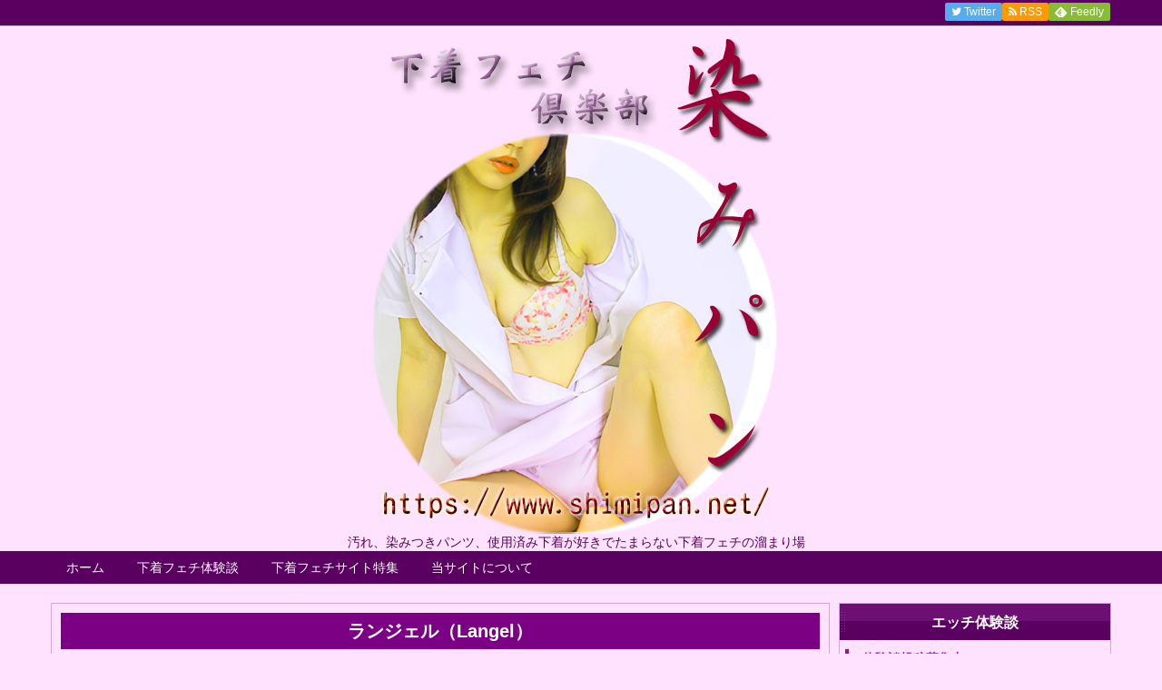

--- FILE ---
content_type: text/html; charset=UTF-8
request_url: https://www.shimipan.net/osusumesite/langel/
body_size: 50246
content:
<!DOCTYPE html>
<html lang="ja" itemscope itemtype="http://schema.org/WebPage">
<head>
<meta charset="UTF-8" />
<meta http-equiv="X-UA-Compatible" content="IE=edge" />
<meta name="viewport" content="width=device-width, initial-scale=1, user-scalable=yes" />
<meta name="robots" content="index, follow, max-image-preview:large, max-snippet:-1, max-video-preview:-1" />

	<!-- This site is optimized with the Yoast SEO plugin v26.8 - https://yoast.com/product/yoast-seo-wordpress/ -->
	<title>ランジェル（Langel） - 染みパン</title>
	<link rel="canonical" href="https://www.shimipan.net/osusumesite/langel/" />
	<meta property="og:locale" content="ja_JP" />
	<meta property="og:type" content="article" />
	<meta property="og:title" content="ランジェル（Langel） - 染みパン" />
	<meta property="og:description" content="素人女子の使用済み下着を販売している、使用済み下着販売サイトのLangel。販売している女性のプロフ画像、着用画像もあるので妄想が捗ります。" />
	<meta property="og:url" content="https://www.shimipan.net/osusumesite/langel/" />
	<meta property="og:site_name" content="染みパン" />
	<meta property="article:modified_time" content="2025-04-18T04:01:26+00:00" />
	<meta name="twitter:card" content="summary_large_image" />
	<meta name="twitter:label1" content="推定読み取り時間" />
	<meta name="twitter:data1" content="1分" />
	<script type="application/ld+json" class="yoast-schema-graph">{"@context":"https://schema.org","@graph":[{"@type":"WebPage","@id":"https://www.shimipan.net/osusumesite/langel/","url":"https://www.shimipan.net/osusumesite/langel/","name":"ランジェル（Langel） - 染みパン","isPartOf":{"@id":"https://www.shimipan.net/#website"},"datePublished":"2021-03-31T06:13:32+00:00","dateModified":"2025-04-18T04:01:26+00:00","breadcrumb":{"@id":"https://www.shimipan.net/osusumesite/langel/#breadcrumb"},"inLanguage":"ja","potentialAction":[{"@type":"ReadAction","target":["https://www.shimipan.net/osusumesite/langel/"]}]},{"@type":"BreadcrumbList","@id":"https://www.shimipan.net/osusumesite/langel/#breadcrumb","itemListElement":[{"@type":"ListItem","position":1,"name":"ホーム","item":"https://www.shimipan.net/"},{"@type":"ListItem","position":2,"name":"オススメ下着フェチサイト","item":"https://www.shimipan.net/osusumesite/"},{"@type":"ListItem","position":3,"name":"ランジェル（Langel）"}]},{"@type":"WebSite","@id":"https://www.shimipan.net/#website","url":"https://www.shimipan.net/","name":"染みパン","description":"汚れ、染みつきパンツ、使用済み下着が好きでたまらない下着フェチの溜まり場","potentialAction":[{"@type":"SearchAction","target":{"@type":"EntryPoint","urlTemplate":"https://www.shimipan.net/?s={search_term_string}"},"query-input":{"@type":"PropertyValueSpecification","valueRequired":true,"valueName":"search_term_string"}}],"inLanguage":"ja"}]}</script>
	<!-- / Yoast SEO plugin. -->


<meta name="description" content="素人女子の使用済み下着を販売している、使用済み下着販売サイトのLangel。販売している女性のプロフ画像、着用画像もあるので妄想が捗ります。" />
<link rel="alternate" title="oEmbed (JSON)" type="application/json+oembed" href="https://www.shimipan.net/wp-json/oembed/1.0/embed?url=https%3A%2F%2Fwww.shimipan.net%2Fosusumesite%2Flangel%2F" />
<link rel="alternate" title="oEmbed (XML)" type="text/xml+oembed" href="https://www.shimipan.net/wp-json/oembed/1.0/embed?url=https%3A%2F%2Fwww.shimipan.net%2Fosusumesite%2Flangel%2F&#038;format=xml" />
<link rel="canonical" href="https://www.shimipan.net/osusumesite/langel/" />
<link rel="shortlink" href="https://www.shimipan.net/?p=314" />
<link rel="pingback" href="https://www.shimipan.net/wp/xmlrpc.php" />
<link rel="alternate" type="application/rss+xml" title="染みパン RSS Feed" href="https://www.shimipan.net/feed/" />
<link rel="alternate" type="application/atom+xml" title="染みパン Atom Feed" href="https://www.shimipan.net/feed/atom/" />
<style id="wp-img-auto-sizes-contain-inline-css">
img:is([sizes=auto i],[sizes^="auto," i]){contain-intrinsic-size:3000px 1500px}
/*# sourceURL=wp-img-auto-sizes-contain-inline-css */
</style>
<link rel="stylesheet" id="wpthk-css" href="//www.shimipan.net/wp/wp-content/themes/wpthk/style.min.css?v=1769066831" media="all" />
<noscript><link rel="stylesheet" id="async-css" href="//www.shimipan.net/wp/wp-content/themes/wpthk/style.async.min.css?v=1769066831" media="all" /></noscript>
<style id="wp-block-library-inline-css">
:root{--wp-block-synced-color:#7a00df;--wp-block-synced-color--rgb:122,0,223;--wp-bound-block-color:var(--wp-block-synced-color);--wp-editor-canvas-background:#ddd;--wp-admin-theme-color:#007cba;--wp-admin-theme-color--rgb:0,124,186;--wp-admin-theme-color-darker-10:#006ba1;--wp-admin-theme-color-darker-10--rgb:0,107,160.5;--wp-admin-theme-color-darker-20:#005a87;--wp-admin-theme-color-darker-20--rgb:0,90,135;--wp-admin-border-width-focus:2px}@media (min-resolution:192dpi){:root{--wp-admin-border-width-focus:1.5px}}.wp-element-button{cursor:pointer}:root .has-very-light-gray-background-color{background-color:#eee}:root .has-very-dark-gray-background-color{background-color:#313131}:root .has-very-light-gray-color{color:#eee}:root .has-very-dark-gray-color{color:#313131}:root .has-vivid-green-cyan-to-vivid-cyan-blue-gradient-background{background:linear-gradient(135deg,#00d084,#0693e3)}:root .has-purple-crush-gradient-background{background:linear-gradient(135deg,#34e2e4,#4721fb 50%,#ab1dfe)}:root .has-hazy-dawn-gradient-background{background:linear-gradient(135deg,#faaca8,#dad0ec)}:root .has-subdued-olive-gradient-background{background:linear-gradient(135deg,#fafae1,#67a671)}:root .has-atomic-cream-gradient-background{background:linear-gradient(135deg,#fdd79a,#004a59)}:root .has-nightshade-gradient-background{background:linear-gradient(135deg,#330968,#31cdcf)}:root .has-midnight-gradient-background{background:linear-gradient(135deg,#020381,#2874fc)}:root{--wp--preset--font-size--normal:16px;--wp--preset--font-size--huge:42px}.has-regular-font-size{font-size:1em}.has-larger-font-size{font-size:2.625em}.has-normal-font-size{font-size:var(--wp--preset--font-size--normal)}.has-huge-font-size{font-size:var(--wp--preset--font-size--huge)}.has-text-align-center{text-align:center}.has-text-align-left{text-align:left}.has-text-align-right{text-align:right}.has-fit-text{white-space:nowrap!important}#end-resizable-editor-section{display:none}.aligncenter{clear:both}.items-justified-left{justify-content:flex-start}.items-justified-center{justify-content:center}.items-justified-right{justify-content:flex-end}.items-justified-space-between{justify-content:space-between}.screen-reader-text{border:0;clip-path:inset(50%);height:1px;margin:-1px;overflow:hidden;padding:0;position:absolute;width:1px;word-wrap:normal!important}.screen-reader-text:focus{background-color:#ddd;clip-path:none;color:#444;display:block;font-size:1em;height:auto;left:5px;line-height:normal;padding:15px 23px 14px;text-decoration:none;top:5px;width:auto;z-index:100000}html :where(.has-border-color){border-style:solid}html :where([style*=border-top-color]){border-top-style:solid}html :where([style*=border-right-color]){border-right-style:solid}html :where([style*=border-bottom-color]){border-bottom-style:solid}html :where([style*=border-left-color]){border-left-style:solid}html :where([style*=border-width]){border-style:solid}html :where([style*=border-top-width]){border-top-style:solid}html :where([style*=border-right-width]){border-right-style:solid}html :where([style*=border-bottom-width]){border-bottom-style:solid}html :where([style*=border-left-width]){border-left-style:solid}html :where(img[class*=wp-image-]){height:auto;max-width:100%}:where(figure){margin:0 0 1em}html :where(.is-position-sticky){--wp-admin--admin-bar--position-offset:var(--wp-admin--admin-bar--height,0px)}@media screen and (max-width:600px){html :where(.is-position-sticky){--wp-admin--admin-bar--position-offset:0px}}

/*# sourceURL=wp-block-library-inline-css */
</style>
<style id="classic-theme-styles-inline-css">
/*! This file is auto-generated */
.wp-block-button__link{color:#fff;background-color:#32373c;border-radius:9999px;box-shadow:none;text-decoration:none;padding:calc(.667em + 2px) calc(1.333em + 2px);font-size:1.125em}.wp-block-file__button{background:#32373c;color:#fff;text-decoration:none}
/*# sourceURL=/wp-includes/css/classic-themes.min.css */
</style>
<link rel="stylesheet" id="contact-form-7-css" href="//www.shimipan.net/wp/wp-content/plugins/contact-form-7/includes/css/styles.css" media="all" />
<link rel="stylesheet" id="simple-favorites-css" href="//www.shimipan.net/wp/wp-content/plugins/favorites/assets/css/favorites.css" media="all" />
<link rel="stylesheet" id="wpthkch-css" href="//www.shimipan.net/wp/wp-content/themes/wpthkch/style.css?v=1769066831" media="all" />
<script src="//www.shimipan.net/wp/wp-includes/js/jquery/jquery.min.js" id="jquery-core-js"></script>
<script src="//www.shimipan.net/wp/wp-includes/js/jquery/jquery-migrate.min.js" id="jquery-migrate-js"></script>
<script src="//www.shimipan.net/wp/wp-content/themes/wpthk/js/wpthk.min.js?v=1769066831" id="wpthk-js" async defer></script>
<script id="favorites-js-extra">
/* <![CDATA[ */
var favorites_data = {"ajaxurl":"https://www.shimipan.net/wp/wp-admin/admin-ajax.php","nonce":"6382f80a86","favorite":"\u3044\u3044\u306d \u003Ci class=\"fa fa-heart\"\u003E\u003C/i\u003E","favorited":"\u3044\u3044\u306d\u6e08\u307f \u003Ci class=\"fa sf-icon-heart\"\u003E\u003C/i\u003E","includecount":"1","indicate_loading":"","loading_text":"Loading","loading_image":"","loading_image_active":"","loading_image_preload":"","cache_enabled":"1","button_options":{"button_type":"custom","custom_colors":true,"box_shadow":false,"include_count":true,"default":{"background_default":"#ff1493","border_default":false,"text_default":false,"icon_default":false,"count_default":false},"active":{"background_active":false,"border_active":false,"text_active":false,"icon_active":false,"count_active":false}},"authentication_modal_content":"\u003Cp\u003E\u304a\u6c17\u306b\u5165\u308a\u3092\u8ffd\u52a0\u3059\u308b\u306b\u306f\u30ed\u30b0\u30a4\u30f3\u3057\u3066\u304f\u3060\u3055\u3044\u3002\u003C/p\u003E\u003Cp\u003E\u003Ca href=\"#\" data-favorites-modal-close\u003E\u3053\u306e\u901a\u77e5\u3092\u975e\u8868\u793a\u306b\u3059\u308b\u003C/a\u003E\u003C/p\u003E","authentication_redirect":"","dev_mode":"","logged_in":"","user_id":"0","authentication_redirect_url":"https://www.shimipan.net/wp/login_77024"};
//# sourceURL=favorites-js-extra
/* ]]> */
</script>
<script src="//www.shimipan.net/wp/wp-content/plugins/favorites/assets/js/favorites.min.js" id="favorites-js"></script>
<link rel="https://api.w.org/" href="https://www.shimipan.net/wp-json/" />
<meta name="referrer" content="unsafe-url" />
<link rel="icon" href="https://www.shimipan.net/wp/wp-content/uploads/2019/12/cropped-icon-512x512-1-32x32.png" sizes="32x32" />
<link rel="icon" href="https://www.shimipan.net/wp/wp-content/uploads/2019/12/cropped-icon-512x512-1-192x192.png" sizes="192x192" />
<link rel="apple-touch-icon" href="https://www.shimipan.net/wp/wp-content/uploads/2019/12/cropped-icon-512x512-1-180x180.png" />
<meta name="msapplication-TileImage" content="https://www.shimipan.net/wp/wp-content/uploads/2019/12/cropped-icon-512x512-1-270x270.png" />
	<style>
	img.wp-smiley,
	img.emoji {
		display: inline !important;
		border: none !important;
		box-shadow: none !important;
		height: 1em !important;
		width: 1em !important;
		margin: 0 0.07em !important;
		vertical-align: -0.1em !important;
		background: none !important;
		padding: 0 !important;
	}
	</style>
	</head>
<body class="wp-singular osusumesite-template-default single single-osusumesite postid-314 wp-theme-wpthk wp-child-theme-wpthkch">
<div id="header" itemscope itemtype="https://schema.org/WPHeader">
<header role="banner">
<div id="head-in">
<div class="head-cover">
<div class="info">
<p class="sitename" itemprop="name"><a href="https://www.shimipan.net/"><img src="https://www.shimipan.net/wp/wp-content/uploads/2023/07/title5.png" alt="染みパン" width="448" height="560" srcset="https://www.shimipan.net/wp/wp-content/uploads/2023/07/title5.png 448w, https://www.shimipan.net/wp/wp-content/uploads/2023/07/title5-240x300.png 240w, https://www.shimipan.net/wp/wp-content/uploads/2023/07/title5-424x530.png 424w" sizes="(max-width: 448px) 100vw, 448px" /></a></p>
<p class="desc">汚れ、染みつきパンツ、使用済み下着が好きでたまらない下着フェチの溜まり場</p>
</div><!--/.info-->
</div><!--/.head-cover-->
<nav itemscope itemtype="http://schema.org/SiteNavigationElement" role="navigation">
<div id="nav">
<div id="gnavi">
<div class="menu-%e3%83%88%e3%83%83%e3%83%97%e3%83%a1%e3%83%8b%e3%83%a5%e3%83%bc01-container"><ul id="menu-%e3%83%88%e3%83%83%e3%83%97%e3%83%a1%e3%83%8b%e3%83%a5%e3%83%bc01" class="menu clearfix"><li itemprop="name" id="menu-item-55" class="menu-item menu-item-type-custom menu-item-object-custom menu-item-55"><a itemprop="url" href="/">ホーム</a></li>
<li itemprop="name" id="menu-item-113" class="menu-item menu-item-type-custom menu-item-object-custom menu-item-has-children menu-item-113"><a itemprop="url" href="/new/">下着フェチ体験談</a>
<ul class="sub-menu">
<li itemprop="name" id="menu-item-149" class="menu-item menu-item-type-post_type menu-item-object-page menu-item-149"><a itemprop="url" href="https://www.shimipan.net/new/">新着順</a></li>
<li itemprop="name" id="menu-item-148" class="menu-item menu-item-type-post_type menu-item-object-page menu-item-148"><a itemprop="url" href="https://www.shimipan.net/old/">古い順</a></li>
<li itemprop="name" id="menu-item-146" class="menu-item menu-item-type-post_type menu-item-object-page menu-item-146"><a itemprop="url" href="https://www.shimipan.net/rate/">いいね順</a></li>
<li itemprop="name" id="menu-item-150" class="menu-item menu-item-type-post_type menu-item-object-page menu-item-150"><a itemprop="url" href="https://www.shimipan.net/view/">閲覧数順</a></li>
<li itemprop="name" id="menu-item-147" class="menu-item menu-item-type-post_type menu-item-object-page menu-item-147"><a itemprop="url" href="https://www.shimipan.net/comment/">コメント数順</a></li>
<li itemprop="name" id="menu-item-575" class="menu-item menu-item-type-custom menu-item-object-custom menu-item-575"><a itemprop="url" href="/taglist/">タグ一覧</a></li>
<li itemprop="name" id="menu-item-751" class="menu-item menu-item-type-post_type menu-item-object-page menu-item-751"><a itemprop="url" href="https://www.shimipan.net/searchform/">下着フェチ体験談詳細検索</a></li>
<li itemprop="name" id="menu-item-114" class="menu-item menu-item-type-post_type menu-item-object-page menu-item-114"><a itemprop="url" href="https://www.shimipan.net/mail-episode/">体験談投稿フォーム</a></li>
</ul>
</li>
<li itemprop="name" id="menu-item-62" class="menu-item menu-item-type-post_type menu-item-object-page menu-item-has-children menu-item-62"><a itemprop="url" href="https://www.shimipan.net/osusumerank/">下着フェチサイト特集</a>
<ul class="sub-menu">
<li itemprop="name" id="menu-item-63" class="menu-item menu-item-type-post_type menu-item-object-page menu-item-63"><a itemprop="url" href="https://www.shimipan.net/osusumerank/newlist/">新着順</a></li>
<li itemprop="name" id="menu-item-64" class="menu-item menu-item-type-post_type menu-item-object-page menu-item-64"><a itemprop="url" href="https://www.shimipan.net/osusumerank/updatelist/">更新順</a></li>
<li itemprop="name" id="menu-item-591" class="menu-item menu-item-type-post_type menu-item-object-page menu-item-591"><a itemprop="url" href="https://www.shimipan.net/osusumerank/furima/">使用済み下着販売サイト</a></li>
<li itemprop="name" id="menu-item-68" class="menu-item menu-item-type-post_type menu-item-object-page menu-item-68"><a itemprop="url" href="https://www.shimipan.net/osusumerank/videochat/">アダルトビデオチャット</a></li>
<li itemprop="name" id="menu-item-67" class="menu-item menu-item-type-post_type menu-item-object-page menu-item-67"><a itemprop="url" href="https://www.shimipan.net/osusumerank/2shotdial/">ツーショットダイヤル</a></li>
<li itemprop="name" id="menu-item-65" class="menu-item menu-item-type-post_type menu-item-object-page menu-item-65"><a itemprop="url" href="https://www.shimipan.net/osusumerank/deaisite/">出会いＳＮＳサイト</a></li>
<li itemprop="name" id="menu-item-66" class="menu-item menu-item-type-post_type menu-item-object-page menu-item-66"><a itemprop="url" href="https://www.shimipan.net/osusumerank/tsuuwaappli/">アダルト通話アプリ</a></li>
</ul>
</li>
<li itemprop="name" id="menu-item-75" class="menu-item menu-item-type-post_type menu-item-object-page menu-item-has-children menu-item-75"><a itemprop="url" href="https://www.shimipan.net/siteinfo/">当サイトについて</a>
<ul class="sub-menu">
<li itemprop="name" id="menu-item-77" class="menu-item menu-item-type-custom menu-item-object-custom menu-item-77"><a itemprop="url" href="/siteinfo/">当サイトについて</a></li>
<li itemprop="name" id="menu-item-92" class="menu-item menu-item-type-post_type menu-item-object-page menu-item-92"><a itemprop="url" href="https://www.shimipan.net/koushin/">サイト更新情報</a></li>
<li itemprop="name" id="menu-item-74" class="menu-item menu-item-type-post_type menu-item-object-page menu-item-74"><a itemprop="url" href="https://www.shimipan.net/links/">リンク集</a></li>
<li itemprop="name" id="menu-item-490" class="menu-item menu-item-type-post_type menu-item-object-page menu-item-490"><a itemprop="url" href="https://www.shimipan.net/accessranking/">アクセスランキング</a></li>
<li itemprop="name" id="menu-item-76" class="menu-item menu-item-type-post_type menu-item-object-page menu-item-76"><a itemprop="url" href="https://www.shimipan.net/otoiawase/">お問い合わせ</a></li>
</ul>
</li>
</ul></div><div id="data-prev" data-prev="https://www.shimipan.net/osusumesite/mintcjmail/"></div>
<div id="data-next" data-next="https://www.shimipan.net/osusumesite/madamuto/"></div>
<ul class="mobile-nav">
<li class="mob-menu"><i class="fa fa-list fa-fw"></i><p>メニュー</p></li>
<li class="mob-side"><i class="fa fa-exchange"></i><p>総合</p></li>
<li class="mob-dendou"><a href="/osusumerank/" style="padding: 0;"><i class="fa fa-trophy"></i><p>殿堂</p></a></li>
<li class="mob-shinchaku"><a href="/osusumerank/newlist/" style="padding: 0;"><i class="fa fa-hand-paper-o"></i><p>新着</p></a></li>
<li class="mob-search"><i class="fa fa-search"></i><p>検索</p></li>
</ul>
</div><!--/#gnavi-->
<div style="clear:both"></div>
</div><!--/#nav-->
<div class="band">
<div id="head-band">
<div class="band-menu">
<ul><li><span class="snsf twitter"><a href="//twitter.com/" target="blank" title="Twitter" rel="nofollow" itemprop="sameAs url">&nbsp;<i class="fa fa-twitter"></i>&nbsp;<span class="fname">Twitter</span>&nbsp;</a></span></li>
<li><span class="snsf rss"><a href="https://www.shimipan.net/feed/?post_type=episode" target="_blank" title="RSS" rel="nofollow" itemprop="sameAs url">&nbsp;<i class="fa fa-rss"></i>&nbsp;<span class="fname">RSS</span>&nbsp;</a></span></li>
<li><span class="snsf feedly"><a href="//feedly.com/index.html#subscription/feed/https%3A%2F%2Fwww.shimipan.net%2Ffeed%2F" target="blank" title="Feedly" rel="nofollow" itemprop="sameAs url">&nbsp;<i class="ico-feedly"></i>&nbsp;<span class="fname">Feedly</span>&nbsp;</a></span></li>
</ul>
</div>
</div><!--/#head-band-->
</div><!--/.band-->
</nav>
</div><!--/#head-in-->
</header>
</div><!--/#header-->
<div class="container">
<div itemprop="breadcrumb">
<ol id="breadcrumb" itemscope itemtype="http://schema.org/BreadcrumbList">
</ol><!--/breadcrumb-->
</div>
<div id="primary" class="clearfix">
<div id="main">
<main role="main">
<div id="core" class="pcore">
<article>
<div itemprop="mainEntityOfPage" id="post-314" class="post post-314 osusumesite type-osusumesite status-publish hentry osusumesite_payment-emoney osusumesite_payment-bitcash osusumesite_payment-creditcard osusumesite_payment-ginkou">
<h1 class="entry-title" itemprop="headline name">ランジェル（Langel）</h1>
<div class="clearfix">
<p style="padding:10px;margin:0;font-size:12px;">ランジェル詳細データ</p>
<div class="list_item">
<div class="list_item_title">
<h3><img src="/images/crown.png" class="icon_crown" alt="" /> <span style="color: red;">No.56</span> <a href="/go2site/langel/">ランジェル</a> </h3>
</div>
<div class="list_item_body">
<div class="list_item_image list_item_image_detail"><a href="/go2site/langel/"><img src="/banner/langel.jpg" alt="ランジェル" /></a></div><p class="list_item_tokuten" style="font-size:14px;">
<span class="emph3">随時セール開催</span></p>
<p class="list_item_desc"><span style="color:#590055;font-weight:bold;">寸評：</span>
素人女子の使用済み下着を販売している、使用済み下着販売サイトのLangel。販売している女性のプロフ画像、着用画像もあるので妄想が捗ります。[18禁]<br />
</p>
<p class="list_item_rating">
<span style="color:#590055;">管理人評価点：
<span style="color:#ff0000;">&#9829;&#9829;&#9829;&#9829;&#9829;</span></p>
<div style="clear:both; margin-bottom:10px;"></div>
<p class="list_item_shurui"><span style="color:#590055;font-weight:bold;">種類：</span>
<a href="/osusumerank/furima/">下着販売サイト系</a>
</p>
<p class="list_item_taiou"><span style="color:#590055;font-weight:bold;">対応：</span>
<span class="useful_iphone">iPhone</span>
<span class="useful_android">android</span>
<span class="useful_pc">PC</span>
</p>
<div style="clear:both;"></div>
<p style="text-align:center;">さっそくこのサイトを覗いてみる<span style="color:red;">※18禁です</span></p>
<div class="list_item_link">
<a href="/go2site/langel/" target="_blank" rel="nofollow"><span class="tokuten_pr">随時セール開催</span>ランジェル公式ページ</a>
</div>
</div>
</div>
<div class="list_item_detail">
<h2>詳細情報</h2>
<h3>ランジェルの対応する支払方法</h3>
<p style="padding: 0;">
<div class="clearfix">
<div class="payment"><a href="/osusumesite_payment/emoney/">電子マネー決済</a></div> 
<div class="payment"><a href="/osusumesite_payment/bitcash/">ビットキャッシュ</a></div> 
<div class="payment"><a href="/osusumesite_payment/creditcard/">クレジットカード決済</a></div> 
<div class="payment"><a href="/osusumesite_payment/ginkou/">銀行振込</a></div> 
</div>
</p>
<p style="padding:0;text-align:center;">
<a href="/go2site/langel/" target="_blank"><img src="/banner/langel.jpg" alt="ランジェル" /><br />
随時セール開催
</a>
</p>

<p style="text-align:center;">さっそくこのサイトを覗いてみる<span style="color:red;">※18禁です</span></p>
<p class="list_item_link">
<a href="/go2site/langel/" target="_blank" rel="nofollow"><span class="tokuten_pr">随時セール開催</span>ランジェル公式ページ</a>
</p>
<hr />
<p style="font-size:x-small;">
情報掲載開始日：2021-03-31
最終情報更新日：2021-03-31
</p>
</div>

<hr />

<!--

<p style="padding:0;text-align:center;">
<a href="/go2site/max/"><img src="/banner/max.jpg" style="width:100%" /></a><br />
<span style="color:#0000ff;font-size:small;"><a href="/go2site/max/">自宅型テレクラの最大手です！<span style="color:red;font-size:10px;">※18禁</span></a></span><br />
<font size="1">テレホンエッチが成功した女は会ってセックスしやすい。</font></p>

<hr />
<a href="http://www.sexyvoice.org/">オナ声投稿募集</a><br />
<a href="http://www.adultfon.com/">テレエッチ招福萬来</a><br />
<hr />

-->

</div>

</div><!--/.post-->
<aside>
<!--nav-->
<div class="pnavi">
<div class="next"><a href="https://www.shimipan.net/osusumesite/madamuto/" rel="next"><div class="no-img-next"><i class="fa fa fa-file-text"></i></div><div class="ntitle">マダムとおしゃべり館</div><div class="next-arrow"><i class="fa fa-arrow-right pull-right"></i>Next</div></a></div>
<div class="prev"><a href="https://www.shimipan.net/osusumesite/mintcjmail/" rel="prev"><div class="no-img-prev"><i class="fa fa fa-file-text fa-rotate-180"></i></div><div class="ptitle">ミントC！Jメール</div><div class="prev-arrow"><i class="fa fa-arrow-left pull-left"></i>Prev</div></a></div>
</div><!--/pnavi-->
<!--/nav-->

</aside>
</article>
</div><!--/#core-->
</main>
</div><!--/#main-->
<div class="sidebar">
<div id="side">
<aside role="complementary">
<div id="side-fixed">

<div id="" class="sidebar-menu-main">
<h3 class="side-title">エッチ体験談</h3>
<div>
<ul>
<li><a href="/mail-episode/">体験談投稿募集中 <span style="color:#ff0000;font-size:10px;font-weight:bold;">new</span></a></li>
<li><a href="/new/">新着体験談 <span style="color:#ff0000;font-size:10px;font-weight:bold;">new</span></a></li>
<li><a href="/rate/">いいね数順ランキング</a></li>
<li><a href="/view/">閲覧数順ランキング</a></li>
<li><a href="/comment/">コメント数順ランキング</a></li>
<li><a href="/episode_type/toukou/">投稿体験談</a></li>
<!--<li><a href="/catlist/">カテゴリー一覧</a></li>-->
<li><a href="/taglist/">タグ一覧</a></li>
<li><a href="/myfavorite/">マイいいねリスト</a></li>
<li><a href="/searchform/">体験談詳細検索</a></li>
</ul>
</div>
</div>

<div id="" class="sidebar-menu-main">
<h3 class="side-title">Ｈな下着フェチ番組</h3>
<div>
<ul>
<li><a href="/osusumerank/">エッチな人妻サイト一覧</a></li>
<li><a href="/osusumerank/">おすすめ順一覧</a></li>
<li><a href="/osusumerank/newlist/">新着順一覧 <span style="color:#ff0000;font-size:10px;font-weight:bold;">new</span></a></li>
<li><a href="/osusumerank/updatelist/">更新順一覧 <span style="color:#ff0000;font-size:10px;font-weight:bold;">update</span></a></li>
<li><a href="/new/">Ｈな下着フェチ体験談</a></li>
</ul>
</div>
</div>

<div id="" class="sidebar-menu-main">
<h3 class="side-title">ジャンル別下着フェチサイト</h3>
<div>
<ul>
<li><a href="/osusumerank/furima/">使用済み下着販売サイト</a></li>
<li><a href="/osusumerank/2shotdial/">ツーショットダイヤル</a></li>
<li><a href="/osusumerank/videochat/">テレビ電話Ｈサイト</a></li>
<li><a href="/osusumerank/tsuuwaappli/">スマホ通話アプリ</a></li>
<li><a href="/osusumerank/deaisite/">出会い・ＳＮＳサイト</a></li>
</ul>
</div>
</div>



<div id="tag_cloud-2" class="widget widget_tag_cloud"><h3 class="side-title">人気のタグ一覧</h3><div class="tagcloud"><a href="https://www.shimipan.net/tag/jk/" class="tag-cloud-link tag-link-84 tag-link-position-1" style="font-size: 13.333333333333pt;" aria-label="JK (5個の項目)">JK<span class="tag-link-count"> (5)</span></a>
<a href="https://www.shimipan.net/tag/x-rated/" class="tag-cloud-link tag-link-31 tag-link-position-2" style="font-size: 16.222222222222pt;" aria-label="X-RATED (10個の項目)">X-RATED<span class="tag-link-count"> (10)</span></a>
<a href="https://www.shimipan.net/tag/%e3%81%8a%e3%82%82%e3%81%a1%e3%82%83/" class="tag-cloud-link tag-link-103 tag-link-position-3" style="font-size: 8pt;" aria-label="おもちゃ (1個の項目)">おもちゃ<span class="tag-link-count"> (1)</span></a>
<a href="https://www.shimipan.net/tag/%e3%81%b6%e3%81%a3%e3%81%8b%e3%81%91/" class="tag-cloud-link tag-link-105 tag-link-position-4" style="font-size: 8pt;" aria-label="ぶっかけ (1個の項目)">ぶっかけ<span class="tag-link-count"> (1)</span></a>
<a href="https://www.shimipan.net/tag/%e3%82%a2%e3%83%ab%e3%83%90%e3%82%a4%e3%83%88/" class="tag-cloud-link tag-link-88 tag-link-position-5" style="font-size: 10pt;" aria-label="アルバイト (2個の項目)">アルバイト<span class="tag-link-count"> (2)</span></a>
<a href="https://www.shimipan.net/tag/%e3%82%aa%e3%83%8a%e3%82%af%e3%83%a9/" class="tag-cloud-link tag-link-94 tag-link-position-6" style="font-size: 8pt;" aria-label="オナクラ (1個の項目)">オナクラ<span class="tag-link-count"> (1)</span></a>
<a href="https://www.shimipan.net/tag/%e3%82%af%e3%83%ad%e3%83%83%e3%83%81/" class="tag-cloud-link tag-link-159 tag-link-position-7" style="font-size: 8pt;" aria-label="クロッチ (1個の項目)">クロッチ<span class="tag-link-count"> (1)</span></a>
<a href="https://www.shimipan.net/tag/%e3%82%b7%e3%83%a7%e3%83%bc%e3%83%84/" class="tag-cloud-link tag-link-91 tag-link-position-8" style="font-size: 8pt;" aria-label="ショーツ (1個の項目)">ショーツ<span class="tag-link-count"> (1)</span></a>
<a href="https://www.shimipan.net/tag/%e3%82%b8%e3%83%a3%e3%83%bc%e3%82%b8/" class="tag-cloud-link tag-link-161 tag-link-position-9" style="font-size: 8pt;" aria-label="ジャージ (1個の項目)">ジャージ<span class="tag-link-count"> (1)</span></a>
<a href="https://www.shimipan.net/tag/%e3%83%91%e3%83%b3%e3%83%86%e3%82%a3/" class="tag-cloud-link tag-link-100 tag-link-position-10" style="font-size: 10pt;" aria-label="パンティ (2個の項目)">パンティ<span class="tag-link-count"> (2)</span></a>
<a href="https://www.shimipan.net/tag/%e3%83%96%e3%83%a9%e3%82%b8%e3%83%a3%e3%83%bc/" class="tag-cloud-link tag-link-93 tag-link-position-11" style="font-size: 8pt;" aria-label="ブラジャー (1個の項目)">ブラジャー<span class="tag-link-count"> (1)</span></a>
<a href="https://www.shimipan.net/tag/%e3%83%96%e3%83%ab%e3%83%9e/" class="tag-cloud-link tag-link-86 tag-link-position-12" style="font-size: 11.333333333333pt;" aria-label="ブルマ (3個の項目)">ブルマ<span class="tag-link-count"> (3)</span></a>
<a href="https://www.shimipan.net/tag/%e3%83%9b%e3%83%bc%e3%83%a0%e3%82%b9%e3%83%86%e3%82%a4/" class="tag-cloud-link tag-link-24 tag-link-position-13" style="font-size: 8pt;" aria-label="ホームステイ (1個の項目)">ホームステイ<span class="tag-link-count"> (1)</span></a>
<a href="https://www.shimipan.net/tag/%e3%83%9e%e3%83%b3%e6%b1%81/" class="tag-cloud-link tag-link-96 tag-link-position-14" style="font-size: 8pt;" aria-label="マン汁 (1個の項目)">マン汁<span class="tag-link-count"> (1)</span></a>
<a href="https://www.shimipan.net/tag/%e4%b8%89%e5%8d%81%e8%b7%af/" class="tag-cloud-link tag-link-158 tag-link-position-15" style="font-size: 8pt;" aria-label="三十路 (1個の項目)">三十路<span class="tag-link-count"> (1)</span></a>
<a href="https://www.shimipan.net/tag/%e4%bd%93%e6%93%8d%e6%9c%8d/" class="tag-cloud-link tag-link-160 tag-link-position-16" style="font-size: 10pt;" aria-label="体操服 (2個の項目)">体操服<span class="tag-link-count"> (2)</span></a>
<a href="https://www.shimipan.net/tag/%e4%bd%bf%e7%94%a8%e6%b8%88%e3%81%bf%e4%b8%8b%e7%9d%80/" class="tag-cloud-link tag-link-109 tag-link-position-17" style="font-size: 11.333333333333pt;" aria-label="使用済み下着 (3個の項目)">使用済み下着<span class="tag-link-count"> (3)</span></a>
<a href="https://www.shimipan.net/tag/%e5%8c%82%e3%81%84/" class="tag-cloud-link tag-link-106 tag-link-position-18" style="font-size: 10pt;" aria-label="匂い (2個の項目)">匂い<span class="tag-link-count"> (2)</span></a>
<a href="https://www.shimipan.net/tag/%e5%8f%8b%e9%81%94/" class="tag-cloud-link tag-link-81 tag-link-position-19" style="font-size: 10pt;" aria-label="友達 (2個の項目)">友達<span class="tag-link-count"> (2)</span></a>
<a href="https://www.shimipan.net/tag/%e5%90%8c%e5%83%9a/" class="tag-cloud-link tag-link-107 tag-link-position-20" style="font-size: 8pt;" aria-label="同僚 (1個の項目)">同僚<span class="tag-link-count"> (1)</span></a>
<a href="https://www.shimipan.net/tag/%e5%a4%89%e6%85%8b/" class="tag-cloud-link tag-link-26 tag-link-position-21" style="font-size: 22pt;" aria-label="変態 (35個の項目)">変態<span class="tag-link-count"> (35)</span></a>
<a href="https://www.shimipan.net/tag/%e5%a4%96%e5%9b%bd%e4%ba%ba/" class="tag-cloud-link tag-link-25 tag-link-position-22" style="font-size: 8pt;" aria-label="外国人 (1個の項目)">外国人<span class="tag-link-count"> (1)</span></a>
<a href="https://www.shimipan.net/tag/%e5%a5%b3%e5%8f%8b%e9%81%94/" class="tag-cloud-link tag-link-23 tag-link-position-23" style="font-size: 11.333333333333pt;" aria-label="女友達 (3個の項目)">女友達<span class="tag-link-count"> (3)</span></a>
<a href="https://www.shimipan.net/tag/%e5%a6%bb/" class="tag-cloud-link tag-link-108 tag-link-position-24" style="font-size: 8pt;" aria-label="妻 (1個の項目)">妻<span class="tag-link-count"> (1)</span></a>
<a href="https://www.shimipan.net/tag/%e5%a6%bb%e3%81%ae%e4%b8%8b%e7%9d%80/" class="tag-cloud-link tag-link-162 tag-link-position-25" style="font-size: 8pt;" aria-label="妻の下着 (1個の項目)">妻の下着<span class="tag-link-count"> (1)</span></a>
<a href="https://www.shimipan.net/tag/%e5%a7%89%e3%81%ae%e4%b8%8b%e7%9d%80/" class="tag-cloud-link tag-link-29 tag-link-position-26" style="font-size: 20pt;" aria-label="姉の下着 (23個の項目)">姉の下着<span class="tag-link-count"> (23)</span></a>
<a href="https://www.shimipan.net/tag/%e5%a7%89%e3%81%ae%e5%8f%8b%e9%81%94/" class="tag-cloud-link tag-link-30 tag-link-position-27" style="font-size: 8pt;" aria-label="姉の友達 (1個の項目)">姉の友達<span class="tag-link-count"> (1)</span></a>
<a href="https://www.shimipan.net/tag/%e5%a8%98/" class="tag-cloud-link tag-link-92 tag-link-position-28" style="font-size: 8pt;" aria-label="娘 (1個の項目)">娘<span class="tag-link-count"> (1)</span></a>
<a href="https://www.shimipan.net/tag/%e5%b0%84%e7%b2%be/" class="tag-cloud-link tag-link-157 tag-link-position-29" style="font-size: 11.333333333333pt;" aria-label="射精 (3個の項目)">射精<span class="tag-link-count"> (3)</span></a>
<a href="https://www.shimipan.net/tag/%e5%b7%a8%e4%b9%b3/" class="tag-cloud-link tag-link-22 tag-link-position-30" style="font-size: 13.333333333333pt;" aria-label="巨乳 (5個の項目)">巨乳<span class="tag-link-count"> (5)</span></a>
<a href="https://www.shimipan.net/tag/%e6%89%8b%e3%82%b3%e3%82%ad/" class="tag-cloud-link tag-link-87 tag-link-position-31" style="font-size: 8pt;" aria-label="手コキ (1個の項目)">手コキ<span class="tag-link-count"> (1)</span></a>
<a href="https://www.shimipan.net/tag/%e6%94%be%e5%b0%bf/" class="tag-cloud-link tag-link-82 tag-link-position-32" style="font-size: 8pt;" aria-label="放尿 (1個の項目)">放尿<span class="tag-link-count"> (1)</span></a>
<a href="https://www.shimipan.net/tag/%e6%97%85%e8%a1%8c/" class="tag-cloud-link tag-link-101 tag-link-position-33" style="font-size: 8pt;" aria-label="旅行 (1個の項目)">旅行<span class="tag-link-count"> (1)</span></a>
<a href="https://www.shimipan.net/tag/%e6%b0%b4%e7%9d%80/" class="tag-cloud-link tag-link-97 tag-link-position-34" style="font-size: 8pt;" aria-label="水着 (1個の項目)">水着<span class="tag-link-count"> (1)</span></a>
<a href="https://www.shimipan.net/tag/%e6%b4%97%e6%bf%af%e6%b8%88%e3%81%bf/" class="tag-cloud-link tag-link-90 tag-link-position-35" style="font-size: 8pt;" aria-label="洗濯済み (1個の項目)">洗濯済み<span class="tag-link-count"> (1)</span></a>
<a href="https://www.shimipan.net/tag/%e6%b4%97%e6%bf%af%e7%89%a9/" class="tag-cloud-link tag-link-156 tag-link-position-36" style="font-size: 8pt;" aria-label="洗濯物 (1個の項目)">洗濯物<span class="tag-link-count"> (1)</span></a>
<a href="https://www.shimipan.net/tag/%e7%86%9f%e5%a5%b3/" class="tag-cloud-link tag-link-83 tag-link-position-37" style="font-size: 8pt;" aria-label="熟女 (1個の項目)">熟女<span class="tag-link-count"> (1)</span></a>
<a href="https://www.shimipan.net/tag/%e7%9b%97%e3%81%bf/" class="tag-cloud-link tag-link-98 tag-link-position-38" style="font-size: 8pt;" aria-label="盗み (1個の項目)">盗み<span class="tag-link-count"> (1)</span></a>
<a href="https://www.shimipan.net/tag/%e7%9d%80%e3%81%90%e3%82%8b%e3%81%bf/" class="tag-cloud-link tag-link-89 tag-link-position-39" style="font-size: 8pt;" aria-label="着ぐるみ (1個の項目)">着ぐるみ<span class="tag-link-count"> (1)</span></a>
<a href="https://www.shimipan.net/tag/%e7%be%9e%e6%81%a5%e3%83%97%e3%83%ac%e3%82%a4/" class="tag-cloud-link tag-link-27 tag-link-position-40" style="font-size: 10pt;" aria-label="羞恥プレイ (2個の項目)">羞恥プレイ<span class="tag-link-count"> (2)</span></a>
<a href="https://www.shimipan.net/tag/%e7%be%a9%e5%a6%b9/" class="tag-cloud-link tag-link-99 tag-link-position-41" style="font-size: 8pt;" aria-label="義妹 (1個の項目)">義妹<span class="tag-link-count"> (1)</span></a>
<a href="https://www.shimipan.net/tag/%e9%8a%ad%e6%b9%af/" class="tag-cloud-link tag-link-85 tag-link-position-42" style="font-size: 8pt;" aria-label="銭湯 (1個の項目)">銭湯<span class="tag-link-count"> (1)</span></a>
<a href="https://www.shimipan.net/tag/%e9%9a%a3%e4%ba%ba/" class="tag-cloud-link tag-link-102 tag-link-position-43" style="font-size: 8pt;" aria-label="隣人 (1個の項目)">隣人<span class="tag-link-count"> (1)</span></a>
<a href="https://www.shimipan.net/tag/%e9%9c%b2%e5%87%ba%e7%8b%82/" class="tag-cloud-link tag-link-28 tag-link-position-44" style="font-size: 10pt;" aria-label="露出狂 (2個の項目)">露出狂<span class="tag-link-count"> (2)</span></a>
<a href="https://www.shimipan.net/tag/%e9%a2%a8%e4%bf%97/" class="tag-cloud-link tag-link-95 tag-link-position-45" style="font-size: 8pt;" aria-label="風俗 (1個の項目)">風俗<span class="tag-link-count"> (1)</span></a></div>
</div><div id="thk_recent_comments-2" class="widget thk_recent_comments"><h3 class="side-title">最近のコメント</h3><ul id="thk-rcomments">
<li class="recentcomments">
<div class="widget_comment_author">
<span class="comment_date">2025年12月8日</span>
<span class="author_link">パッキャオ さん</span>
</div>
<div class="comment_excerpt"><i class="fa fa-comment-o fa-fw"></i>ブルマ最高だよな。またブルマ復活しないかなー</div>
<span class="comment_post"><i class="fa fa-angle-double-right fa-fw"></i><a href="https://www.shimipan.net/episode/20250922001/#comment-3">女子バレー部のブルマ</a></span>
</li>
</ul>
</div><div id="custom_html-3" class="widget_text widget widget_custom_html"><h3 class="side-title">アクセスランキング</h3><div class="textwidget custom-html-widget"><div id="accessranking_mini" style="padding:10px;">
<table width="100%" border="0" cellspacing="0" cellpadding="0" class="accessranktable">	<tr>
		<th style="width:18px; ">-</th>
		<th>URL</th>
		<th></th>
	</tr>	
	<tr>
		<td>1</td>
		<td><a href="http://www.google.co.jp/" target="_blank">Google</a></td>
		<td align="right">1802</td>
	</tr>	
	<tr>
		<td>2</td>
		<td><a href="http://www.yahoo.co.jp/" target="_blank">Yahoo</a></td>
		<td align="right">709</td>
	</tr>	
	<tr>
		<td>3</td>
		<td><a href="http://www.bing.com/" target="_blank">bing</a></td>
		<td align="right">100</td>
	</tr>	
	<tr>
		<td>4</td>
		<td><a href="https://smt.docomo.ne.jp/" target="_blank">DoCoMo検索</a></td>
		<td align="right">83</td>
	</tr>	
	<tr>
		<td>5</td>
		<td><a href="https://www.adultstory.news/" target="_blank">エロ過ぎアダルト体験談</a></td>
		<td align="right">73</td>
	</tr>	
	<tr>
		<td>6</td>
		<td><a href="https://dennou2.x.2nt.com/" target="_blank">着エロ＠電脳女学園</a></td>
		<td align="right">20</td>
	</tr>	
	<tr>
		<td>7</td>
		<td><a href="https://www.roshutsu.love/" target="_blank">染みパン</a></td>
		<td align="right">13</td>
	</tr>	
	<tr>
		<td>8</td>
		<td><a href="https://www.nakadashi.love/" target="_blank">中に出して…</a></td>
		<td align="right">12</td>
	</tr>	
	<tr>
		<td>9</td>
		<td><a href="https://duckduckgo.com/" target="_blank">DuckDuckGo</a></td>
		<td align="right">11</td>
	</tr>	
	<tr>
		<td>10</td>
		<td><a href="https://www.shirai-fruit.com/" target="_blank">白井くだもの店</a></td>
		<td align="right">9</td>
	</tr>	
	<tr>
		<td>11</td>
		<td><a href="https://yandex.ru/" target="_blank">Yandex Search</a></td>
		<td align="right">8</td>
	</tr>	
	<tr>
		<td>11</td>
		<td><a href="http://www.smkinbaku.com/" target="_blank">緊縛Gallery</a></td>
		<td align="right">8</td>
	</tr>	
	<tr>
		<td>11</td>
		<td><a href="http://websearch.rakuten.co.jp/" target="_blank">楽天ウェブ検索</a></td>
		<td align="right">8</td>
	</tr>	
	<tr>
		<td>14</td>
		<td><a href="http://www.shanimuni.net/" target="_blank">しゃにむに</a></td>
		<td align="right">7</td>
	</tr>	
	<tr>
		<td>15</td>
		<td><a href="https://uramania.com/" target="_blank">変態裏マニア</a></td>
		<td align="right">6</td>
	</tr>	
	<tr>
		<td>16</td>
		<td><a href="https://www.sakasaduri.com/" target="_blank">逆さ吊りGallery</a></td>
		<td align="right">5</td>
	</tr>	
	<tr>
		<td>17</td>
		<td><a href="http://www.sexyvoice.org/" target="_blank">セクシーボイス</a></td>
		<td align="right">4</td>
	</tr>	
	<tr>
		<td>17</td>
		<td><a href="https://search.brave.com/" target="_blank">brave</a></td>
		<td align="right">4</td>
	</tr>	
	<tr>
		<td>19</td>
		<td><a href="https://www.shiriainoyo.me/" target="_blank">知り合いの嫁</a></td>
		<td align="right">3</td>
	</tr>	
	<tr>
		<td>19</td>
		<td><a href="http://khp.jp/" target="_blank">MOBI-PAGE</a></td>
		<td align="right">3</td>
	</tr></table>
<p style="margin: 10px 0 0 10px;font-size: 0.75em;"><strong><a href="/accessranking/">続きはこちら</a></strong></p>
<p style="margin: 10px 0 0 10px;font-size: 0.75em;"><strong>逆アクセスランキング参加方法</strong><br />https://www.shimipan.net/にリンクいただければ反映されます。</p>

	</div></div></div><div id="nav_menu-3" class="widget widget_nav_menu"><h3 class="side-title">サイト情報</h3><div class="menu-%e3%83%95%e3%83%83%e3%82%bf%e3%83%bc%e3%83%a1%e3%83%8b%e3%83%a5%e3%83%bc-container"><ul id="menu-%e3%83%95%e3%83%83%e3%82%bf%e3%83%bc%e3%83%a1%e3%83%8b%e3%83%a5%e3%83%bc" class="menu"><li id="menu-item-161" class="menu-item menu-item-type-custom menu-item-object-custom menu-item-161"><a href="/koushin/">サイト更新情報</a></li>
<li id="menu-item-166" class="menu-item menu-item-type-post_type menu-item-object-page menu-item-166"><a href="https://www.shimipan.net/links/">リンク集</a></li>
<li id="menu-item-160" class="menu-item menu-item-type-post_type menu-item-object-page menu-item-160"><a href="https://www.shimipan.net/osusumerank/kakolist/">過去に掲載していた下着フェチサイト</a></li>
<li id="menu-item-159" class="menu-item menu-item-type-post_type menu-item-object-page menu-item-159"><a href="https://www.shimipan.net/otoiawase/">お問い合わせ</a></li>
</ul></div></div></div>
</aside>
</div><!--/#side-->
</div><!--/.sidebar-->
</div><!--/#primary-->
</div><!--/#container-->
<div id="footer" itemscope itemtype="https://schema.org/WPFooter" role="contentinfo">


<div class="footerlink">
<ul>
<li><a href="/">TOP</a></li>
<li><a href="/siteinfo/">当サイトについて</a></li>
<li><a href="/koushin/">サイト更新情報</a></li>
<li><a href="/otoiawase/">お問い合わせ</a></li>
</ul>
</div>

<div style="text-align:center;font-size:small;">
今日：1,613　
昨日：2,490<br />
合計：2,183,012<br />
Copyright &copy;2026<br />
<a href="/">shimipan.net</a><br />
All Rights Reserved<br />
</div>

</div><!--/#footer-->
<div id="page-top"><i class="fa fa-arrow-up"></i><span class="ptop"> PAGE TOP</span></div>
<aside>
<div id="sform">
<form method="get" class="search-form" action="https://www.shimipan.net/"><input type="search" class="search-field" name="s" placeholder="Search for &hellip;" /><input type="submit" class="search-submit" value="Search" /></form>
</div>
</aside>
<script src="//www.shimipan.net/wp/wp-content/themes/wpthkch/wpthkch.js?v=1769066831" defer></script>
	
<script type="speculationrules">
{"prefetch":[{"source":"document","where":{"and":[{"href_matches":"/*"},{"not":{"href_matches":["/wp/wp-*.php","/wp/wp-admin/*","/wp/wp-content/uploads/*","/wp/wp-content/*","/wp/wp-content/plugins/*","/wp/wp-content/themes/wpthkch/*","/wp/wp-content/themes/wpthk/*","/*\\?(.+)"]}},{"not":{"selector_matches":"a[rel~=\"nofollow\"]"}},{"not":{"selector_matches":".no-prefetch, .no-prefetch a"}}]},"eagerness":"conservative"}]}
</script>
<script src="//www.shimipan.net/wp/wp-includes/js/comment-reply.min.js" id="comment-reply-js" async="async" data-wp-strategy="async" fetchpriority="low"></script>
<script src="//www.shimipan.net/wp/wp-includes/js/dist/hooks.min.js" id="wp-hooks-js"></script>
<script src="//www.shimipan.net/wp/wp-includes/js/dist/i18n.min.js" id="wp-i18n-js"></script>
<script id="wp-i18n-js-after">
/* <![CDATA[ */
wp.i18n.setLocaleData( { "text direction\u0004ltr": [ "ltr" ] } );
//# sourceURL=wp-i18n-js-after
/* ]]> */
</script>
<script src="//www.shimipan.net/wp/wp-content/plugins/contact-form-7/includes/swv/js/index.js" id="swv-js"></script>
<script id="contact-form-7-js-translations">
/* <![CDATA[ */
( function( domain, translations ) {
	var localeData = translations.locale_data[ domain ] || translations.locale_data.messages;
	localeData[""].domain = domain;
	wp.i18n.setLocaleData( localeData, domain );
} )( "contact-form-7", {"translation-revision-date":"2025-11-30 08:12:23+0000","generator":"GlotPress\/4.0.3","domain":"messages","locale_data":{"messages":{"":{"domain":"messages","plural-forms":"nplurals=1; plural=0;","lang":"ja_JP"},"This contact form is placed in the wrong place.":["\u3053\u306e\u30b3\u30f3\u30bf\u30af\u30c8\u30d5\u30a9\u30fc\u30e0\u306f\u9593\u9055\u3063\u305f\u4f4d\u7f6e\u306b\u7f6e\u304b\u308c\u3066\u3044\u307e\u3059\u3002"],"Error:":["\u30a8\u30e9\u30fc:"]}},"comment":{"reference":"includes\/js\/index.js"}} );
//# sourceURL=contact-form-7-js-translations
/* ]]> */
</script>
<script id="contact-form-7-js-before">
/* <![CDATA[ */
var wpcf7 = {
  "api": {
    "root": "\/\/www.shimipan.net\/wp-json\/",
    "namespace": "contact-form-7\/v1"
  }
};
//# sourceURL=contact-form-7-js-before
/* ]]> */
</script>
<script src="//www.shimipan.net/wp/wp-content/plugins/contact-form-7/includes/js/index.js" id="contact-form-7-js"></script>
<script id="wp-emoji-settings" type="application/json">
{"baseUrl":"https://s.w.org/images/core/emoji/17.0.2/72x72/","ext":".png","svgUrl":"https://s.w.org/images/core/emoji/17.0.2/svg/","svgExt":".svg","source":{"concatemoji":"https://www.shimipan.net/wp/wp-includes/js/wp-emoji-release.min.js"}}
</script>
<script type="module">
/* <![CDATA[ */
/*! This file is auto-generated */
const a=JSON.parse(document.getElementById("wp-emoji-settings").textContent),o=(window._wpemojiSettings=a,"wpEmojiSettingsSupports"),s=["flag","emoji"];function i(e){try{var t={supportTests:e,timestamp:(new Date).valueOf()};sessionStorage.setItem(o,JSON.stringify(t))}catch(e){}}function c(e,t,n){e.clearRect(0,0,e.canvas.width,e.canvas.height),e.fillText(t,0,0);t=new Uint32Array(e.getImageData(0,0,e.canvas.width,e.canvas.height).data);e.clearRect(0,0,e.canvas.width,e.canvas.height),e.fillText(n,0,0);const a=new Uint32Array(e.getImageData(0,0,e.canvas.width,e.canvas.height).data);return t.every((e,t)=>e===a[t])}function p(e,t){e.clearRect(0,0,e.canvas.width,e.canvas.height),e.fillText(t,0,0);var n=e.getImageData(16,16,1,1);for(let e=0;e<n.data.length;e++)if(0!==n.data[e])return!1;return!0}function u(e,t,n,a){switch(t){case"flag":return n(e,"\ud83c\udff3\ufe0f\u200d\u26a7\ufe0f","\ud83c\udff3\ufe0f\u200b\u26a7\ufe0f")?!1:!n(e,"\ud83c\udde8\ud83c\uddf6","\ud83c\udde8\u200b\ud83c\uddf6")&&!n(e,"\ud83c\udff4\udb40\udc67\udb40\udc62\udb40\udc65\udb40\udc6e\udb40\udc67\udb40\udc7f","\ud83c\udff4\u200b\udb40\udc67\u200b\udb40\udc62\u200b\udb40\udc65\u200b\udb40\udc6e\u200b\udb40\udc67\u200b\udb40\udc7f");case"emoji":return!a(e,"\ud83e\u1fac8")}return!1}function f(e,t,n,a){let r;const o=(r="undefined"!=typeof WorkerGlobalScope&&self instanceof WorkerGlobalScope?new OffscreenCanvas(300,150):document.createElement("canvas")).getContext("2d",{willReadFrequently:!0}),s=(o.textBaseline="top",o.font="600 32px Arial",{});return e.forEach(e=>{s[e]=t(o,e,n,a)}),s}function r(e){var t=document.createElement("script");t.src=e,t.defer=!0,document.head.appendChild(t)}a.supports={everything:!0,everythingExceptFlag:!0},new Promise(t=>{let n=function(){try{var e=JSON.parse(sessionStorage.getItem(o));if("object"==typeof e&&"number"==typeof e.timestamp&&(new Date).valueOf()<e.timestamp+604800&&"object"==typeof e.supportTests)return e.supportTests}catch(e){}return null}();if(!n){if("undefined"!=typeof Worker&&"undefined"!=typeof OffscreenCanvas&&"undefined"!=typeof URL&&URL.createObjectURL&&"undefined"!=typeof Blob)try{var e="postMessage("+f.toString()+"("+[JSON.stringify(s),u.toString(),c.toString(),p.toString()].join(",")+"));",a=new Blob([e],{type:"text/javascript"});const r=new Worker(URL.createObjectURL(a),{name:"wpTestEmojiSupports"});return void(r.onmessage=e=>{i(n=e.data),r.terminate(),t(n)})}catch(e){}i(n=f(s,u,c,p))}t(n)}).then(e=>{for(const n in e)a.supports[n]=e[n],a.supports.everything=a.supports.everything&&a.supports[n],"flag"!==n&&(a.supports.everythingExceptFlag=a.supports.everythingExceptFlag&&a.supports[n]);var t;a.supports.everythingExceptFlag=a.supports.everythingExceptFlag&&!a.supports.flag,a.supports.everything||((t=a.source||{}).concatemoji?r(t.concatemoji):t.wpemoji&&t.twemoji&&(r(t.twemoji),r(t.wpemoji)))});
//# sourceURL=https://www.shimipan.net/wp/wp-includes/js/wp-emoji-loader.min.js
/* ]]> */
</script>

<script><!--
document.write("<script type=\"text/javascript\" src=\"/accessrank/access.php?ref=" + document.referrer + "\"></script>");
// --></script>

</body>
</html>


--- FILE ---
content_type: text/css
request_url: https://www.shimipan.net/wp/wp-content/themes/wpthkch/style.css?v=1769066831
body_size: 24686
content:
/*! WpTHK Child CSS */
/* WpTHK WordPress Theme - free/libre wordpress platform
 *
 * @copyright Copyright (C) 2015 Thought is free.
 * @license http://www.gnu.org/licenses/gpl-2.0.html GPL v2 or later
 * @author LunaNuko
 * @link http://thk.kanzae.net/
 * @translators rakeem( http://rakeem.jp/ )
 *
 * This program is free software; you can redistribute it and/or modify
 * it under the terms of the GNU General Public License as published by
 * the Free Software Foundation; either version 2 of the License, or
 * (at your option) any later version.
 *
 *   Theme Name: WpTHK Child Theme
 *   Template: wpthk
 *   Text Domain: wpthkch
 *   Theme URI: http://thk.kanzae.net/wpthk/
 *   Description: SEO optimized, Responsive layout, Super Fast, Multi Feature, Bootstrap
 *   Author: LunaNuko
 *   Author URI: http://thk.kanzae.net/
 *   License: GNU General Public License v2 or later
 *   License URI: http://www.gnu.org/licenses/gpl-2.0.html
 *   Tags: one-column, two-columns, three-columns, right-sidebar, left-sidebar, custom-header, custom-background, custom-colors, custom-menu, theme-options, featured-image-header, editor-style, sticky-post, threaded-comments, translation-ready
 *   Text Domain: wpthkch
 *   Since: 20151206
 *   Modify: 20161026
 *   Version: 3.01
 *   Template Version: 3.
 *
 * ここから上を消すと正しく動作しなくなることがあります。
 * ( Erasing the elements above here might cause system issues. )
*/

/* 以下、好みに応じて子テーマ用のスタイルをお書きください。
 * ( Below here, please write down your own styles for the child theme. )
*/

/*
ヘッダー領域
*/

#head-in p {
	margin: 0;
}

.sitename img {
	width: 100%;
	max-width: 460px;
}


/*
コンテンツ領域
*/

body {
    font-family: Arial,Helvetica,"游ゴシック",YuGothic,"Hiragino Kaku Gothic ProN",Meiryo,sans-serif;
}

#core {
	padding: 0;
}

.entry-title, #front-page-title {
    font-size: 16px;
    font-size: 2.0rem;
    font-weight: bold;
    line-height: 1.2;
    border: 0;
    color: white;
    background-color: #25ae23;
    min-height:40px;
	display: flex;
	justify-content: center;
	align-items: center;
	padding: 10px 5px 10px 20px;
}
.entry-title a, #front-page-title a {
    color: white;
}

#main .entry-title {
	background-color: #7b0084;
	color: #ffffff;
	padding: 0.2em;
}

#main .entry-title a:link {
	color: white;
}

#main .entry-title a:hover {
	color: #FFDDFF;
}

.post h2 {
	background-color: #7b29a3;
	border-left: none;
	color: #ffffff;
	padding: 0.4em;
}

.post h2.entry-title02 {
	background-color: #7b0084;
	color: #ffffff;
	margin-top: 10px;
	margin-bottom: 10px;
}

.post h2.entry-title02:first-child {
	margin-top:0;
}

.post p {
	padding-left:25px;
	font-size:1.4rem;
}

.post h3 {
	padding: 8px;
	margin: 0 0 10px 0;
}

.pagination>li>a, .pagination>li>span {
    background-color: #fff;
}

.pnavi {
    margin: 30px 10px 40px 0px;
}
.related, .discussion, .tb, #comments {
    margin: 0 0px 20px 0px;
}
.tagcloud {
    margin: 15px;
}
button, input, input[type="text"], input[type="email"], select, textarea {
    color: black;
}


/*
サイドバー領域
*/

#side .side-title {
	background-color: #ff0099;
	/**
	background:url(/images/sidebar_pink.jpg) no-repeat left top;
	background-size: contain;
	**/
	color: #ffffff;
	text-align: center;
	padding: 0.4em;
}

#side .side-title {
}

#side h3.side-title  {
	height:40px;
	background: url('/images/sidebar.png') no-repeat left top; /**サイト毎に変更*/
	color: #ffffff;
	display: flex;
	justify-content: center;
	align-items: center;
	border-left: 0;
	margin: 0 0 20px 0;

}

#side h3.side-title a  {
	color:#ffffff;
}

.widget {
	padding: 0 !important;
}

.widget ul {
	padding:0 15px 15px 15px;
}

.widget li {
	font-weight:bold;
}


/*
サイドバーオリジナルメニューの修飾
*/

.sidebar-menu-main {
	border: 1px solid #cfa6dd; /*サイトの枠線の色にあわせる*/
	margin: 0 0 15px 0;
}
.sidebar-menu-main h3.side-title {
     margin: 0 0 0 0 !important;
}
.sidebar-menu-main li {
	margin: 0;
	list-style: none;
	padding: 13px 0 10px 25px !important;
	height: 40px;
	text-align: left;
	background: url('/images/bg_sidebar.png') no-repeat left top; /*必要があれば修正・変更*/
	font-weight:bold;
    line-height: 100% !important;
    border-bottom: 1px solid #cfa6dd;
}
.sidebar-menu-main li a {
	display:block;
}
.sidebar-menu-main li:last-child {
    border-bottom: 0px;
}






/*
以下オリジナルのスタイル
*/






/*
記事内の修飾
*/

.emph0{
	color: #ffffff;
	font-weight: bold;
}
.emph1 {
	color: #c9ff13;
	font-weight: bold;
}
.emph2 {
	color: #c60098;
	font-weight: bold;
}
.emph3 {
	color: #ff3300;
	font-weight: bold;
}
.emph4 {
	color: #ff6600;
	font-weight: bold;
}
.emph5 {
	color: #333333;
	font-weight: bold;
}
.kaiwa-otoko {
	color: #00bfff;
	font-weight: bold;
}
.kaiwa-onna {
	color: #ff1493;
	font-weight: bold;
}


/*
投稿体験談　冒頭での要約
*/
.post .box-taiken-boutou{
	background-color:#996699;
	padding:10px;
	margin-bottom:12px;
	font-size:12px;
	font-weight:bold;
	color:#ffffff;
}
.post .box-taiken-boutou p{
	font-size:12px !important;
}
.post .box-taiken-boutou::before {
    content: "人妻とのエロ過ぎる体験談";
    background-color: #61356b;
    color: white;
    font-size: 13px;
    font-weight: bold;
    display: block;
    width: 100%;
    text-align: center;
    position: relative;
    top: -20px;
    padding: 3px 6px;
    border-radius: 12px;
}

/*
ボックス　投稿体験談の感想コメント
*/
.post .box-taiken-comment{
	background-color:#996699;
	padding:10px;
	font-size:12px;
    border-radius: 5px;
}
.post .box-taiken-comment p{
	font-size:12px !important;
}
.post .box-taiken-comment::before {
    content: "管理人makotoより";
    background-color: #A901DB;
    color: white;
    font-size: 12px;
    font-weight: bold;
    display: block;
    width: 180px;
    text-align: center;
    position: relative;
    top: -18px;
    left: -20px;
    padding: 3px 6px;
    border-radius: 4px;
}

/*
記事内のボックス
*/
.post .box01 p:last-child, .post .box02 p:last-child {
	margin-bottom: 0;
}

.post .box01 {
	background-color: #bc69c2;
	padding: 20px;
	color: white;
}

.post .box02 {
	background-color: #E1F0BB;
	padding: 20px;
}

.meta, .post .meta {
    margin-bottom: 10px;
}


/*
マーキー
*/
.marquee01 {
	background: #ff0000;
	overflow: hidden;
	padding: 0.15em;
}

.marquee01 p {
	color: #ffffff;
	display: inline-block;
	margin: 0;
	padding-left: 100%;
	white-space: nowrap;
	animation-name: marquee01;
	animation-duration: 10s;
	animation-timing-function: linear;
	animation-iteration-count: infinite;
}

@keyframes marquee01 {
	from { transform: translate(0); }
	to { transform: translate(-100%); }
}

.marquee02 {
	background: #8fc31f;
	overflow: hidden;
	padding: 0.15em;
}

.marquee02 p {
	color: #ffffff;
	display: inline-block;
	margin: 0;
	padding-left: 100%;
	white-space: nowrap;
	animation-name: marquee02;
	animation-duration: 20s;
	animation-timing-function: linear;
	animation-iteration-count: infinite;
}

@keyframes marquee02 {
	from { transform: translate(0); }
	to { transform: translate(-100%); }
}

.marquee02 p {
	font-size: small;
}


/*
サイトリストの修飾
*/
.list_item {
	padding:0;
	margin-bottom:20px;
	line-height: 1.8;
	border:1px solid #cfa6dd;
}
.list_item a{
	  text-decoration: underline;
}

div.list_item:nth-child(2n+1) {
	background-color: #ffe3fe;
}
div.list_item:nth-child(2n) {
	background-color: #ffe3fe;
}
.list_item p {
	margin-bottom: 0;
}

.list_item_title {
	background-color:#F2D8F2;
	margin-bottom:0;
}

.list_item_title h3 {
	font-size:16px;
	font-weight: bold;
	padding:8px;
	margin-bottom: 0;
	border-bottom: 1px #999 dotted;
}
.list_item_title h3:first-child {
	margin-top:0;
}

.list_item_title h3 .icon_crown {
	width:auto;
	height:18px !important;
	position: relative;
	top: -3px;
	margin:0;
	padding:0;
}
.list_item_star {
}

.list_item_body {
	padding:10px;
}
.list_item_image {
	float: left;
	margin-right: 10px;
	width:38%;
	max-width:200px;
}

.list_item_image_detail {
	float: left;
	margin-right: 10px;
	width:45%;
	max-width:250px;
}

.list_item_image img {
	width:100%;
	height:auto;
}

.list_item_thumb{
	float: left;
	margin-right: 10px;
	width:75px;
}
.list_item_kind {
}

.list_item_desc {
	font-size:14px !important;
}

.list_item_shurui {
	font-size:14px;
	padding-left: 25px;
}

.list_item_genre {
	font-size:14px;
}

/*
対応表示
*/

.list_item_taiou {
	font-size:14px;
	font-weight:bold;
	padding-left: 25px;
}

.list_item_taiou .useful_iphone {
	background-color:#979797;
	font-size:10px;
	color:white;
	padding:1px 10px;
	white-space: nowrap;
}
.list_item_taiou .useful_android {
	background-color:#9ad60b;
	font-size:10px;
	color:white;
	padding:1px 10px;
	white-space: nowrap;
	text-decoration:none;
}
.list_item_taiou .useful_pc {
	background-color:#7abbeb;
	font-size:10px;
	color:white;
	padding:1px 10px;
	white-space: nowrap;
	text-decoration:none;
}


/*
ボタン
*/

.list_item_link a {
	display: block;
	text-align: center;
	width: 100%;
	max-width: 100%;
	color: #fff !important;
	background-color: #e50054;
	font-size: 14px;
	line-height: 18px;
	padding: 18px 0;
	margin: 5px 0;
	font-weight: bold;
	-webkit-border-radius: 4px;
	-moz-border-radius: 4px;
	border-radius: 4px;
	box-shadow: 0 3px 0 rgba(106,57,6,1);
	text-decoration: underline;
}
.list_item_link a:hover {
	color: #fff !important;
	background-color: #a40000;
	box-shadow: 0 3px 0 rgba(106,57,6,1);
}
.list_item_link span.tokuten_pr {
	font-size: 12px;
	color: yellow;
}
.list_item_link span.tokuten_pr:after {
	content: "\A" ;
	white-space: pre ;
}


/*
詳細データ
*/

.post .list_item_detail p {
	padding:10px;
}

.post .list_item_detail table {
	margin:10px;
}

.post .list_item_detail h3 {
	margin-top:15px;
	margin-bottom:10px;
}

/*
詳細データ 電話番号
*/
.post div.list_item_detail_telno {
	padding:10px;
	width:80%;
}
.post div.list_item_detail_telno .telno_coupon {
	color:red;
	font-size:200%;
	font-weight:bold;
}
.post div.list_item_detail_telno h4 {
	font-weight:bold;
	font-size:18px;
	margin:20px 0 20px 0;
}
.post div.list_item_detail_telno h5 {
	margin:0;
	font-weight:bold;
	font-size:14px;
}
.post div.list_item_detail_telno div.telno_disp {
	margin:0 0 10px 10px;
	padding:0;
}
.post div.list_item_detail_telno p.telno {
	margin:0;padding:0;font-weight:bold;font-size:18px;
}




/*
お知らせページのお知らせブロック
*/
.updateinfo{
	
}

.updateinfo dl{
	width: auto;
	padding:10px;
	font-size:1.3rem;
	line-height:160%;
}
.updateinfo dl,
.updateinfo dt,
.updateinfo dd {
  box-sizing: border-box;
}

.updateinfo dl{
}
.updateinfo dt{
	width: 7em;
	float: left;
	color: #285294 !important;
}
.updateinfo dd{
	margin-left: 7em;
}
.updateinfo dd:after {
  content: '';
  display: block;
  margin-bottom:5px;
  clear: both;
}
.updateinfo dd a{
	text-decoration:none;
}


/*
体験談の一覧（episode-list）
*/

#list.episode-list .toc{
	border:0;
	margin:50px 0;
	padding:0;
}
#main #list.episode-list h3.episode-title{
	background-color: transparent;
	font-size: 1.7em;
    line-height: 1.4em;
	color:#96c;
	border-bottom: 0;
	padding: 8px 0;
    margin: 0 0 0 0;
}
#main #list.episode-list h3.episode-title a{
	text-decoration: none;
}

.post #list.episode-list .toc p {
    padding-left: 0;
    font-size: 1.2rem;
}
.info-list {
	margin:20px 0;
	font-size:.8rem;
	font-weight:bold;
	color:#ff1493;
}
.info-list .info-view, .info-list .info-letter, .info-list .info-rating, .info-list .info-comment {
	
}
p.byline {
	margin: 0 0 0em;
}
.byline .date, {
    filter: alpha(opacity=70);
    -ms-filter: "alpha(opacity=70)";
    opacity: .7;
    margin-right: .6em;
    display: inline-block;
}
.byline .cat-name {
	background: #ffe3fe;
    color: #fff;
    padding: 0.2em 0.4em;
    margin-top: 0.3em;
    margin-left: 0.9em;
    font-size: 14px;
    float: right;
}
.gf {
    font-weight: normal;
    color:#0000ff;
}


.readmore a {
    text-decoration: none;
    border: 1px solid #4b0082;
    color: #4b0082;
    text-align: center;
    display: inline-block;
    font-size: 0.9em;
    padding: 0.7em 1.5em 0.7em 2em;
    max-width: 100%;
}
.readmore a {
    border: 1px solid #4b0082;
    color: #4b0082;
}


/*
並べ替えボタン
*/
#sorting{
	text-align:right;
	margin-top:10px;
	margin-bottom:10px;
}

#sorting .sortbutton a	{
	color:#aaaaaa;
	margin-left:4px;
	background-color:#414141;
	font-size:12px;
	line-height:14px;
	padding:2px 7px 1px;
	text-decoration:none;
	position:relative;
	font-weight:bold;
    border-radius: 3px;
}
#sorting .sortbutton a:hover{
	background-color:#000;
	color:#f5f5f5;
	text-decoration:none;
}
#sorting .current-sort a{
	background-color:#a355ed;
	color:white;
}


/*
体験談レーティングの注意書き
*/
p.caution_xxx-rated{
	font-size:small;
	color:#c0c0c0;
	background: #252525;
	padding:20px;
	margin:30px 0;
	border: 1px solid #000000;
}



/*
いいねボタン
*/
.simplefavorite-button {
	margin:10px 0;
    -webkit-appearance: button;
    background-color: #6e21d3;
    cursor: pointer;
    font-size: 0.95em;
    padding: 8px 20px;
    background: #666666;
    color: #fff;
    border: 0;
    border-radius: 5px;
}


/*
フッターリンク
*/
div.footerlink{
	text-align:center;
	font-size:12px;
}

div.footerlink ul li{ 	
    display: inline;
    margin:8px;
}


/*
コメント欄のウェブサイト・メールアドレスを非表示に
*/
.comment-form-url{ display:none; }
.comment-form-email{ display:none; }

/*
コメント欄の名前とメールアドレスを上書き
*/ 
.comment-form-author label { font-size: 0; } 
.comment-form-author label:before {
font-size: 14px; 
content: "投稿者名";
}
textarea#comment{
overflow: hidden;
overflow-wrap: break-word;
resize: horizontal;
height: 178px;
}


/*
投稿フォームへの誘導
*/
.toukoubosyu{
margin:20px;
border: thin solid #cccccc;
background: #ffe3fe; /*背景*/
}

.toukoubosyu .toukoubosyu-h2 {
text-align: center;
border-bottom: thin solid #cccccc;
background-color: #590060; /*タイトル*/
margin-top:0 !important;
padding-top:20px;
padding-bottom:20px;
}


.toukoubosyu-contents{
background:#ffe3fe; /*背景*/
padding:20px 20px 20px 20px;
margin-bottom:20px;
font-size:15px;
}

.toukoubosyu-btn{
text-align: center;
border:thin solid #4d0082;
padding:13px 0px 18px 0px;
font-size:18px;
background:#ffe3fe;/*背景*/
width:70%;
margin: auto;
margin-bottom:20px;
}

.toukoubosyu a {
text-decoration: none;
color: #4d0082;
display: block;
}


/*
投稿体験談冒頭文
*/
#toukou_box{
	background:#bc69c2;
	padding:20px;
	margin:20px -20px 30px 25px;
	font-size:12px;
	color:#ffffff;
}

#toukou_box a{
	color:#ffffff;
}

#toukou_box span{
	font-weight:bold;
	color:#ffff00; /*文字の色*/
	font-size:13px;
}


/*
投稿H体験談種類ボタン
*/


.toukouhd{
	margin-top: -15px;
	margin-bottom: 10px;

}

#toukouh{
	background: #7b0084;
	color: #ffffff;
	padding: 0.5em 0.7em;
    font-size: 0.85em;
    text-decoration: none !important;
}

.toukouhd a{
    text-decoration: none !important;
    color:#ffffff;
}

.shutten_link{
	margin-left:15px;
}


/*********************
Contact Form7 Customize
**********************/

textarea.wpcf7-form-control.wpcf7-textarea{
    width:100%!important;
}



/*
サーチフォーム（トップページ）
*/
.keyword_wrap a {
	color:#d200ff;
	display:inline;
	text-decoration:none;
}

.keyword_wrap span {
	color:#ff1493;
	display:inline;
	text-decoration:none;
}

.keyword_wrap input,textarea,select {
-moz-border-radius:4px;-webkit-border-radius:4px;border-radius:4px;-moz-box-shadow:1px 1px 1px #ccc inset;-webkit-box-shadow:1px 1px 1px #ccc inset;box-shadow:1px 1px 1px #ccc inset;border:1px solid #ccc;padding-left:10px;vertical-align:middle;font-size:15px;height:38px;
}

.keyword_wrap .content {
width:95%;margin:0 auto;
}

.search-form {
position:relative;
}
.search-form button {
	-moz-border-radius:0 4px 4px 0;
	-webkit-border-radius:0;
	border-radius:0 4px 4px 0;
	color:#fff;
	height:35px;
	line-height:35px;
	position:absolute;
	right:0;
	text-align:center;
	top:0;
	width:75px;

}
.search-form .secondary-btn {
display:inline;
	text-shadow:0 1px 0 #6ca632;
	border:1px solid #6ca632;
	background:#85c744;
	color:#fff;
	-webkit-box-shadow:inset 0px 1px 0px #9fd36b,0px 2px 0px #6ca632;
	-moz-box-shadow:inset 0px 1px 0px #9fd36b,0px 2px 0px #6ca632;
	-o-box-shadow:inset 0px 1px 0px #9fd36b,0px 2px 0px #6ca632;
	box-shadow:inset 0px 1px 0px #9fd36b,0px 2px 0px #6ca632;
}

.search-form.top-search-form input {
padding-right:85px;
}
.search-form.page-search-form {
width:240px;margin:0 auto;
}
.search-form.page-search-form a {
-moz-border-radius:4px;-webkit-border-radius:4px;border-radius:4px;
}

#search-area {
-moz-border-radius:4px;-webkit-border-radius:4px;border-radius:4px;position:relative;margin:10px auto;max-width:280px;background:#fff;padding:25px 20px 25px;
}
#search-area .mfp-close {
-moz-border-radius:22px;-webkit-border-radius:22px;border-radius:22px;background:#fff;border:2px solid #e6e9ed;color:#b2b2b2;line-height:40px;opacity:1;right:-11px;top:-11px;
}
#search-area .search-area_title {
display:flex;align-items:center;font-size:14px;color:#444444;text-align:center;padding-bottom:20px;border-bottom:1px solid #cccccc;
}
#search-area .search-area_icon {
font-size:22px;color:#ffd83b;margin-right:5px;
}
#search-area .search-area_list {
display:flex;flex-wrap:wrap;margin-right:-10px;margin-bottom:-10px;
}
#search-area .search-area_list .search-area_list-item {
box-sizing:border-box;width:33.333%;padding-right:10px;padding-bottom:10px;
}
#search-area .search-area_btn {
display:block;-moz-border-radius:4px;-webkit-border-radius:4px;border-radius:4px;padding:15px 5px;color:#ffffff;background:#ff799a;font-size:15px;text-align:center;font-weight:bold;box-shadow:inset 0 -3px 0 #de6986;
}
#search-area .search-area_title + .search-area_list {
margin-top:20px;
}


.keyword_wrap {
background:#ffe3fe;
margin:-10px 0px;
padding-top: 15px;
padding-bottom: 10px;
}
.keyword_text {
width:95%;margin:auto;color:#FD6288;font-size:11px;font-weight:600;letter-spacing:0.5px;padding-bottom:5px;
}
.keyword_kantan {
	width:95%;
	margin-left:auto;
	margin-right:auto;
	padding-top:12px;
	padding-bottom:8px;
	color:#5C5C5C;
	font-size:11px;
	font-weight:600;
	letter-spacing:1px;
}
.post p.keyword_kantan {
	margin-bottom:0;
}
.keyword_list {
	margin:auto;
	display:flex;
	flex-wrap:wrap;
	font-size:12px;
	padding: 0 0 0 0;
}
.post ul.keyword_list {
	padding: 0 0 0 0;
}
.keyword_item {
display:block;padding-right:5px;padding-bottom:5px;
}
.keyword_link {
	background:#E6E6DC;
	border-radius:25px;
	padding:2px 9px 2px 7px;
	letter-spacing:-1px;
	color:#000000 !important;
}

/*
支払い方法
*/
.payment {
	background: #ff1493;
	border-radius: 20px;
	/*position: relative;*/
	display: flex;
	float:left;
	padding: 5px 15px;
	font-size: x-small;
	/*font-weight: bold;*/
	justify-content: space-around;
	align-items: center;
	/*margin: 0 auto;*/
	margin-left: 10px;
	margin-bottom: 8px;
	width: fit-content;
	/*max-width: 260px;*/
	/*transition: 0.3s ease-in-out;*/
	/*font-weight: 500;*/
}

.payment a{
	color: #FFF !important;
	text-decoration: none;
}

#term_description{
	background-color: #BC69C2;
	padding: 20px;
	padding-left: 25px;
	font-size: 1.4rem;
	margin-bottom: 0;
	line-height: 1.8;
	color:white;
}

#term_description p{
	padding-left: 25px;
}




/*
以下レスポンシブスタイル
*/







/*
1200px and under
*/
@media print, (max-width: 1200px) {

.head-info{
	max-width:520px;
	font-size:80%;
}

.sitename img{
	max-width:400px;
}
}


/*
992px and under
*/
@media print, (max-width: 992px) {

.head-info{
	display:none;
}
}

/*
821px and under (サイドバーが下に来た時の調整)
*/
@media print, (max-width: 821px) {

.marquee02 {
}

#main .entry-title {
	padding: 10px 5px 10px 20px;
	margin-bottom:10px;
}

#main .entry-title {
	padding: 10px 5px 10px 20px;
	margin-bottom:10px;
}

.post h2 {
	margin-bottom: 4px;
	margin-top: 0;
}

.post h2.entry-title02 {
	margin-top: 0;
}


.post .box01 {
	padding: 0.3em;
}

.post .box01 p {
	font-size: small;
}


#breadcrumb {
	margin: 7px 0 7px 7px;
}

#breadcrumb li {
	font-size: x-small !important;
}


#main .post p {
	font-size: 13px;
}


.container, #primary, #main, main, #core, #post, #side .widget, .pnavi, #comment, #list .toc, .sidebar-menu-main  {
	margin-left: 0px !important;
	margin-right: 0px !important;
	padding-left: 0px !important;
	padding-right: 0px !important;
	padding: 0 !important;
    margin: 0 !important;
    width:100% !important;
	border: 0px solid transparent;
}
#related, .related, .discussion{
 	margin-left: 0px !important;
	margin-right: 0px !important;
}
#comments h3.messages, #comments #respond{
 	padding:10px;
}
#list .toc .excerpt, #list .toc figure, #list .toc .read-more{
 	margin-left: 10px !important;
	margin-right: 10px !important;
}

article .type-post p, article .type-page p, article .type-taikendan p{
	padding:8px;
}
article .post figure {
	padding:8px;
}

aside #sns-bottoms{
	padding:8px;
}

blockquote{
	border: 0px;
   	border-radius: 0px;
}

.oshirase_top dl{
	height: 150px;
	padding:8px;
}

p.desc a{
	background-color:#05AFE8;
	padding:6px;
	line-height:40px;
	color:white;
	font-weight:bold;
	border-radius: 8px;
	-webkit-border-radius: 8px;
	-moz-border-radius: 8px;

}


/*
サイトリストの修飾
*/

.list_item {
	margin:5px;
}
.list_item_title h3 {
	font-size:12px;
	margin-bottom: 0;
}
.list_item_image {
	float:none;
	width:100%;
	max-width:100%;
}
.list_item_image img {
	width:100%;
	height:auto;
}

.list_item_detail{
	padding: 8px;
}
.list_item_detail_image{
	float:left;
	width:38%;
	max-width:200px;
	height:auto;
	margin:0 10px 0 0;
}
.list_item_detail_image img{
	width: 100%;
}


.list_item p {
	font-size:10px !important;
	padding:0 !important;
}

.list_item_tokuten {
	font-size: x-small;
}

.list_item_star {
	font-size: x-small;
}

.list_item_desc {
	clear: both;
}

.list_item_shurui {
	font-size:10px;
}

.list_item_genre {
	font-size:10px;
}

.list_item_taiou {
	font-size:10px;
}


ul.mobile-nav i{
	color:#DFFFDE;
}
.paymentlist {
	margin-top: 10px;
}
}

/*
体験談の一覧（episode-list）
*/

#list.episode-list{
	margin-right:15px;
	margin-left:15px;
}

.fornt-main2{
	margin-right:15px;
	margin-left:15px;
}


#list.episode-list .toc{
	margin: 50px 0;
}
#main #list.episode-list h3.episode-title{
	font-size: 1.4em;
    line-height: 1.4em;
}
#main #list.episode-list h3.episode-title a{
}

.post #list.episode-list .toc p {
    padding-left: 0;
    font-size: 1.2rem;
}
.info-list {
	margin:20px 0;
	font-size:.8rem;
	font-weight:bold;
}



@media print, (max-width: 540px) {
	#list .read-more-link {
	    margin: 20px 0 30px 0;
	}
	.read-more-link, .read-more-link i {
	    text-decoration: none;
	}
	.read-more-link {
	    display: block;
	    clear: both;
	    padding: 7px 12px;
	    background: #A9FF8C;
	    border: 1px solid #75C25B;
	    border-radius: 10px;
	    color: inherit;
	    font-size: 12px;
	    font-size: 1.2rem;
	    text-align: center;
	    white-space: nowrap;
	    overflow: hidden;
	}
}

/*
投稿体験談冒頭文
*/
#toukou_box{
	background:#bc69c2;
	padding:20px;
	margin:20px 12px 30px 25px;
	font-size:12px;
	color:#ffffff;
}

#toukou_box a{
	color:#ffffff;
}

#toukou_box span{
	font-weight:bold;
	color:#ffff00; /*文字の色*/
	font-size:13px;
}
